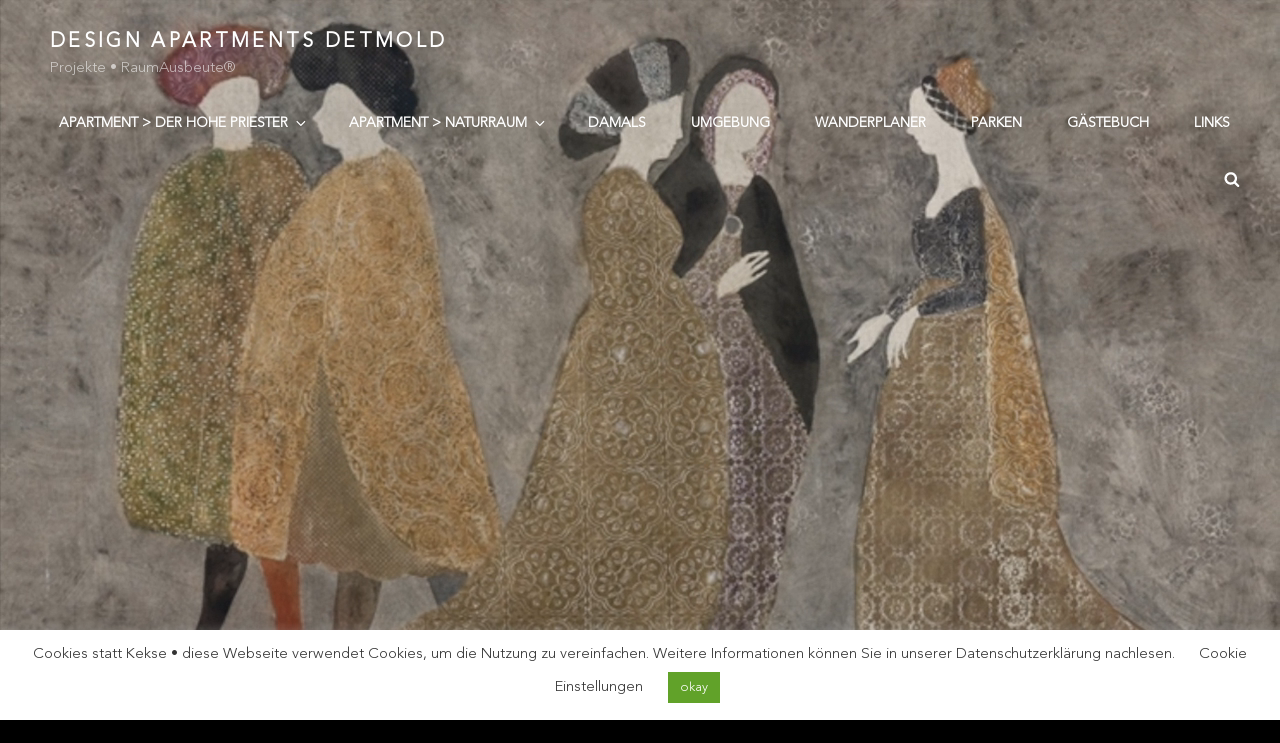

--- FILE ---
content_type: text/css
request_url: https://design-apartment-detmold.de/wp-content/uploads/useanyfont/uaf.css?ver=1764842998
body_size: 226
content:
				@font-face {
					font-family: 'avenir';
					src: url('/wp-content/uploads/useanyfont/9756Avenir.woff2') format('woff2'),
						url('/wp-content/uploads/useanyfont/9756Avenir.woff') format('woff');
					  font-display: auto;
				}

				.avenir{font-family: 'avenir' !important;}

						@font-face {
					font-family: 'avenir-light';
					src: url('/wp-content/uploads/useanyfont/3546Avenir-light.woff2') format('woff2'),
						url('/wp-content/uploads/useanyfont/3546Avenir-light.woff') format('woff');
					  font-display: auto;
				}

				.avenir-light{font-family: 'avenir-light' !important;}

						h1, h2, h3, h4, h5, h6, .entry-title, body.single-post .entry-title, body.page .entry-title, body.category .entry-title, .widget-title, .site-title, .site-description, body, p, blockquote, li, a, strong, b, em, .menu-foot-container li a, .menu-foot-container li span, #menu-foot li a, #menu-foot li span{
					font-family: 'avenir-light' !important;
				}
		